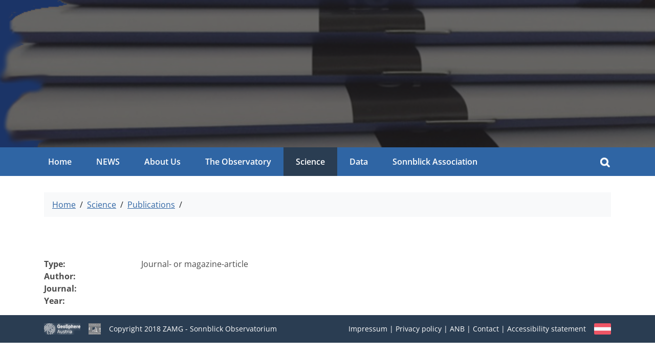

--- FILE ---
content_type: text/html; charset=utf-8
request_url: https://www.sonnblick.net/en/science/publications/154/
body_size: 43408
content:
<!DOCTYPE html>
<html lang="en" dir="ltr">

<head>
    
<title> - Publications - Science - GeoSphere Austria - Sonnblick Observatorium</title>
<meta http-equiv="Content-Type" content="text/html; charset=utf-8">
<meta http-equiv="X-UA-Compatible" content="IE=Edge">

<meta name="description" content="Sonnblick Observatorium">
<meta name="robots" content="all">
<meta name="author" content="GeoSphere Austria - Sonnblick Observatorium">
<meta name="publisher" content="GeoSphere Austria - Sonnblick Observatorium">
<meta name="generator" content="XMS Content Management System, www.dieBeiden.at/xms">
<meta name="viewport" content="width=device-width, initial-scale=1.0">
                                                        <link rel="alternate" hreflang="de" href="https://www.sonnblick.net/de/wissenschaft/publikationen/154/">
                                            <link rel="alternate" hreflang="en" href="https://www.sonnblick.net/en/science/publications/154/">
                            <link rel="alternate" hreflang="x-default" href="https://www.sonnblick.net/de/wissenschaft/publikationen/154/">
    <meta property="og:title" content=" - Publications - Science - GeoSphere Austria - Sonnblick Observatorium">
<meta property="og:type" content="website">
    <meta property="og:url" content="https://www.sonnblick.net/en/science/publications/154/">
<meta property="og:site_name" content="GeoSphere Austria - Sonnblick Observatorium">
<meta property="og:description" content="Sonnblick Observatorium">

<link href="/assets/headfiles/xmscache_874f70c2404d3419e9a7bf4b48e73bfc.css" rel="stylesheet" type="text/css">
<link rel="preload" href="/assets/web/fonts/open-sans-v34-latin-regular.woff2" as="font" type="font/woff2" crossorigin>
<link rel="preload" href="/assets/web/fonts/open-sans-v34-latin-600.woff2" as="font" type="font/woff2" crossorigin>
<link rel="preload" href="/assets/web/fonts/open-sans-v34-latin-700.woff2" as="font" type="font/woff2" crossorigin>
<script>
if(!xms)var xms={};xms.currentLanguage='en';xms.currentLanguageB='de';xms.gmapApiKeyBrowser='AIzaSyCNkP0er_8ni0gvD8wglaNS9zeIU8jHHeA';xms.serverType='prod';
</script>
<script src="/assets/headfiles/xmscache_fa7bd4909e890efeae48ae3c45a4009a.js" defer></script>
<link rel="shortcut icon" href="/assets/web/images/favicon.ico" type="image/x-icon">
<link rel="canonical" href="https://www.sonnblick.net/en/science/publications/154/">
</head>

<body class="">
    <div id="accessKeys">
        <ul class="list-unstyled">
            <li>
                <a href="#outerHeader">
                    To the main navigation                </a>
            </li>
            <li>
                <a href="#outerContent">
                    To the content area                </a>
            </li>
            <li>
                <a href="#outerFooter">
                    To the bottom of the page                </a>
            </li>
        </ul>
    </div>
        <div id="page">
        <a id="toggleMobileNav" class="d-md-none" href="#" onclick="tsc.dom.toggleClass(document.body, 'mobileNavActive'); return false;" title="Menu">
            <span class="line animated"></span><span class="line animated"></span><span class="line animated"></span>
        </a>
        <a id="goToTop" class="animated" href="#" onclick="tsc.window.scrollToTop(); return false;" title="Top">
            <div class="triangle"></div>
        </a>
        <div id="outerHeader" class="d-none d-md-block" tabindex="-1">
            <header class="p-1">
                <div class="row">
                    <div class="col-12 col-md-6 text-center text-md-left font-weight-bold">
                                            </div>
                    <div class="col-12 col-md-6 text-center text-md-right">
                                            </div>
                </div>
            </header>
        </div>
                        <div id="outerStage">
                    <div class="stageText text-center">
                        <div class="alignMiddleWrapper">
                            <div class="alignMiddle">
                                                                                                                            </div>
                        </div>
                    </div>
                    <div class="tscSlider" data-tsc-slider-autoplay="0" data-tsc-slider-arrows="1" role="region" aria-label="Header images">
                                                    <div class="tscSliderItem">
                                <div class="mask"></div>
                                <img alt="" loading="lazy" class="object-fit-cover object-position-center" width="637" height="340" src="/ic-1920x1080-bestfit/FuqZrrkbu5euR/Piktogramme/Publikationen.png" data-xms-frosted-glass-loader style="background-image:url('[data-uri]')" />                            </div>
                                            </div>
                </div>
                            <div id="outerNav">
            <nav class="p-0 container list-unstyled">
                <div class="xmseBasicMenu menuMain submenuHover" role="menubar" data-xms-menu-submenuiconopen="fa-solid fa-chevron-right" data-xms-menu-submenuiconclose="fa-solid fa-chevron-down"><ul class="level1" role="none"><li class="level1item level1item1 xmsFirst" role="none"><a class="" data-id="275" href="/en/" role="menuitem">Home</a></li><li class="level1item level1item2" role="none"><a class="" data-id="175" href="/en/news/" role="menuitem">NEWS</a></li><li class="level1item level1item3 hasChildPages" role="none"><a class="" data-id="176" href="/en/about-us/" role="menuitem" aria-haspopup="true">About Us</a><ul class="level2" data-parent="176" role="none"><li class="level2item level2item1 hasChildPages xmsFirst" role="none"><a class="" data-id="177" href="/en/about-us/organization/" role="menuitem" aria-haspopup="true"><img alt="" loading="lazy" class="d-none d-md-block" width="190" height="105" src="/ic-190x105-crop/9vJagiHelMI/Bilder/Gruppenbilder/SBO_Gruppenfoto_202408_ELudewig02.jpg" srcset="/ic-190x105-crop/9vJagiHelMI/Bilder/Gruppenbilder/SBO_Gruppenfoto_202408_ELudewig02.jpg 190w, /ic-95x53-crop/9vJagiHelMI/Bilder/Gruppenbilder/SBO_Gruppenfoto_202408_ELudewig02.jpg 95w, /ic-143x79-crop/9vJagiHelMI/Bilder/Gruppenbilder/SBO_Gruppenfoto_202408_ELudewig02.jpg 143w, /ic-238x132-crop/9vJagiHelMI/Bilder/Gruppenbilder/SBO_Gruppenfoto_202408_ELudewig02.jpg 238w, /ic-285x158-crop/9vJagiHelMI/Bilder/Gruppenbilder/SBO_Gruppenfoto_202408_ELudewig02.jpg 285w, /ic-333x184-crop/9vJagiHelMI/Bilder/Gruppenbilder/SBO_Gruppenfoto_202408_ELudewig02.jpg 333w, /ic-380x210-crop/9vJagiHelMI/Bilder/Gruppenbilder/SBO_Gruppenfoto_202408_ELudewig02.jpg 380w" sizes="(min-width: 190px) 190px, calc(100vw - 1.875rem)" data-xms-frosted-glass-loader style="background-image:url('[data-uri]')" />Organization</a><ul class="level3" data-parent="177" role="none"><li class="level3item level3item1 xmsFirst" role="none"><a class="" data-id="178" href="/en/about-us/organization/sonnblick-team/" role="menuitem">Sonnblick Team</a></li><li class="level3item level3item2" role="none"><a class="" data-id="179" href="/en/about-us/organization/organization-chart/" role="menuitem">Organization Chart</a></li><li class="level3item level3item3 xmsLast" role="none"><a class="" data-id="183" href="/en/about-us/organization/partner/" role="menuitem">Partner</a></li></ul></li><li class="level2item level2item2" role="none"><a class="" data-id="181" href="/en/about-us/history/" role="menuitem"><img alt="" loading="lazy" class="d-none d-md-block" width="190" height="105" src="/ic-190x105-crop/Ccx7i72AdFFpj/Piktogramme/Geschichte.png" srcset="/ic-190x105-crop/Ccx7i72AdFFpj/Piktogramme/Geschichte.png 190w, /ic-95x53-crop/Ccx7i72AdFFpj/Piktogramme/Geschichte.png 95w, /ic-143x79-crop/Ccx7i72AdFFpj/Piktogramme/Geschichte.png 143w, /ic-238x132-crop/Ccx7i72AdFFpj/Piktogramme/Geschichte.png 238w, /ic-285x158-crop/Ccx7i72AdFFpj/Piktogramme/Geschichte.png 285w, /ic-333x184-crop/Ccx7i72AdFFpj/Piktogramme/Geschichte.png 333w, /ic-380x210-crop/Ccx7i72AdFFpj/Piktogramme/Geschichte.png 380w" sizes="(min-width: 190px) 190px, calc(100vw - 1.875rem)" data-xms-frosted-glass-loader style="background-image:url('[data-uri]')" />History</a></li><li class="level2item level2item3" role="none"><a class="" data-id="182" href="/en/about-us/job-announcement/" role="menuitem"><img alt="" loading="lazy" class="d-none d-md-block" width="190" height="105" src="/ic-190x105-crop/iu2dA39Q/Piktogramme/Stellenangebote.JPG" srcset="/ic-190x105-crop/iu2dA39Q/Piktogramme/Stellenangebote.JPG 190w, /ic-95x53-crop/iu2dA39Q/Piktogramme/Stellenangebote.JPG 95w, /ic-143x79-crop/iu2dA39Q/Piktogramme/Stellenangebote.JPG 143w, /ic-238x132-crop/iu2dA39Q/Piktogramme/Stellenangebote.JPG 238w, /ic-285x158-crop/iu2dA39Q/Piktogramme/Stellenangebote.JPG 285w, /ic-333x184-crop/iu2dA39Q/Piktogramme/Stellenangebote.JPG 333w, /ic-380x210-crop/iu2dA39Q/Piktogramme/Stellenangebote.JPG 380w" sizes="(min-width: 190px) 190px, calc(100vw - 1.875rem)" data-xms-frosted-glass-loader style="background-image:url('[data-uri]')" />Job Announcement</a></li><li class="level2item level2item4 xmsLast" role="none"><a class="" data-id="180" href="/en/about-us/access-visitor-information/" role="menuitem"><img alt="" loading="lazy" class="d-none d-md-block" width="190" height="105" src="/ic-190x105-crop/PCkTAGDpETU89Z/Piktogramme/HomePics/home_07.JPG" srcset="/ic-190x105-crop/PCkTAGDpETU89Z/Piktogramme/HomePics/home_07.JPG 190w, /ic-95x53-crop/PCkTAGDpETU89Z/Piktogramme/HomePics/home_07.JPG 95w, /ic-143x79-crop/PCkTAGDpETU89Z/Piktogramme/HomePics/home_07.JPG 143w, /ic-238x132-crop/PCkTAGDpETU89Z/Piktogramme/HomePics/home_07.JPG 238w, /ic-285x158-crop/PCkTAGDpETU89Z/Piktogramme/HomePics/home_07.JPG 285w, /ic-333x184-crop/PCkTAGDpETU89Z/Piktogramme/HomePics/home_07.JPG 333w, /ic-380x210-crop/PCkTAGDpETU89Z/Piktogramme/HomePics/home_07.JPG 380w" sizes="(min-width: 190px) 190px, calc(100vw - 1.875rem)" data-xms-frosted-glass-loader style="background-image:url('[data-uri]')" />Access / Visitor Information</a></li></ul></li><li class="level1item level1item4 hasChildPages" role="none"><a class="" data-id="185" href="/en/the-observatory/" role="menuitem" aria-haspopup="true">The Observatory</a><ul class="level2" data-parent="185" role="none"><li class="level2item level2item1 xmsFirst" role="none"><a class="" data-id="186" href="/en/the-observatory/location/" role="menuitem"><img alt="" loading="lazy" class="d-none d-md-block" width="190" height="105" src="/ic-190x105-crop/9kjNNJKU8dwLy/Piktogramme/Standort.jpg" srcset="/ic-190x105-crop/9kjNNJKU8dwLy/Piktogramme/Standort.jpg 190w, /ic-95x53-crop/9kjNNJKU8dwLy/Piktogramme/Standort.jpg 95w, /ic-143x79-crop/9kjNNJKU8dwLy/Piktogramme/Standort.jpg 143w, /ic-238x132-crop/9kjNNJKU8dwLy/Piktogramme/Standort.jpg 238w, /ic-285x158-crop/9kjNNJKU8dwLy/Piktogramme/Standort.jpg 285w, /ic-333x184-crop/9kjNNJKU8dwLy/Piktogramme/Standort.jpg 333w, /ic-380x210-crop/9kjNNJKU8dwLy/Piktogramme/Standort.jpg 380w" sizes="(min-width: 190px) 190px, calc(100vw - 1.875rem)" data-xms-frosted-glass-loader style="background-image:url('[data-uri]')" />Location</a></li><li class="level2item level2item2" role="none"><a class="" data-id="188" href="/en/the-observatory/360-tour/" role="menuitem"><img alt="" loading="lazy" class="d-none d-md-block" width="190" height="105" src="/ic-190x105-crop/VOY7z7u6/Piktogramme/360Tour_Pics.PNG" srcset="/ic-190x105-crop/VOY7z7u6/Piktogramme/360Tour_Pics.PNG 190w, /ic-95x53-crop/VOY7z7u6/Piktogramme/360Tour_Pics.PNG 95w, /ic-143x79-crop/VOY7z7u6/Piktogramme/360Tour_Pics.PNG 143w, /ic-238x132-crop/VOY7z7u6/Piktogramme/360Tour_Pics.PNG 238w, /ic-285x158-crop/VOY7z7u6/Piktogramme/360Tour_Pics.PNG 285w, /ic-333x184-crop/VOY7z7u6/Piktogramme/360Tour_Pics.PNG 333w, /ic-380x210-crop/VOY7z7u6/Piktogramme/360Tour_Pics.PNG 380w" sizes="(min-width: 190px) 190px, calc(100vw - 1.875rem)" data-xms-frosted-glass-loader style="background-image:url('[data-uri]')" />360° Tour</a></li><li class="level2item level2item3 hasChildPages" role="none"><a class="" data-id="189" href="/en/the-observatory/infrastructure/" role="menuitem" aria-haspopup="true"><img alt="" loading="lazy" class="d-none d-md-block" width="190" height="105" src="/ic-190x105-crop/7ILw0tw9/Bilder/Geb%C3%A4ude/SBO_HScheer.jpg" srcset="/ic-190x105-crop/7ILw0tw9/Bilder/Geb%C3%A4ude/SBO_HScheer.jpg 190w, /ic-95x53-crop/7ILw0tw9/Bilder/Geb%C3%A4ude/SBO_HScheer.jpg 95w, /ic-143x79-crop/7ILw0tw9/Bilder/Geb%C3%A4ude/SBO_HScheer.jpg 143w, /ic-238x132-crop/7ILw0tw9/Bilder/Geb%C3%A4ude/SBO_HScheer.jpg 238w, /ic-285x158-crop/7ILw0tw9/Bilder/Geb%C3%A4ude/SBO_HScheer.jpg 285w, /ic-333x184-crop/7ILw0tw9/Bilder/Geb%C3%A4ude/SBO_HScheer.jpg 333w, /ic-380x210-crop/7ILw0tw9/Bilder/Geb%C3%A4ude/SBO_HScheer.jpg 380w" sizes="(min-width: 190px) 190px, calc(100vw - 1.875rem)" data-xms-frosted-glass-loader style="background-image:url('[data-uri]')" />Infrastructure</a><ul class="level3" data-parent="189" role="none"><li class="level3item level3item1 xmsFirst" role="none"><a class="" data-id="190" href="/en/the-observatory/infrastructure/buildings/" role="menuitem">Buildings</a></li><li class="level3item level3item2" role="none"><a class="" data-id="192" href="/en/the-observatory/infrastructure/it/" role="menuitem">IT</a></li><li class="level3item level3item3" role="none"><a class="" data-id="191" href="/en/the-observatory/infrastructure/cableway/" role="menuitem">Cableway</a></li><li class="level3item level3item4" role="none"><a class="" data-id="281" href="/en/the-observatory/infrastructure/power-supply/" role="menuitem">Power Supply</a></li><li class="level3item level3item5 xmsLast" role="none"><a class="" data-id="193" href="/en/the-observatory/infrastructure/measuring-instruments/" role="menuitem">Measuring Instruments</a></li></ul></li><li class="level2item level2item4 xmsLast" role="none"><a class="" data-id="187" href="/en/the-observatory/security/" role="menuitem"><img alt="" loading="lazy" class="d-none d-md-block" width="190" height="105" src="/ic-190x105-crop/8ND1Qr0WS/Piktogramme/Sicherheit.jpg" srcset="/ic-190x105-crop/8ND1Qr0WS/Piktogramme/Sicherheit.jpg 190w, /ic-95x53-crop/8ND1Qr0WS/Piktogramme/Sicherheit.jpg 95w, /ic-143x79-crop/8ND1Qr0WS/Piktogramme/Sicherheit.jpg 143w, /ic-238x132-crop/8ND1Qr0WS/Piktogramme/Sicherheit.jpg 238w, /ic-285x158-crop/8ND1Qr0WS/Piktogramme/Sicherheit.jpg 285w, /ic-333x184-crop/8ND1Qr0WS/Piktogramme/Sicherheit.jpg 333w, /ic-380x210-crop/8ND1Qr0WS/Piktogramme/Sicherheit.jpg 380w" sizes="(min-width: 190px) 190px, calc(100vw - 1.875rem)" data-xms-frosted-glass-loader style="background-image:url('[data-uri]')" />Security</a></li></ul></li><li class="level1item level1item5 hasChildPages" role="none"><a class="active" data-id="218" href="/en/science/" role="menuitem" aria-haspopup="true">Science</a><ul class="level2 menuActive" data-parent="218" role="none"><li class="level2item level2item1 hasChildPages xmsFirst" role="none"><a class="" data-id="219" href="/en/science/networks/" role="menuitem" aria-haspopup="true"><img alt="" loading="lazy" class="d-none d-md-block" width="190" height="105" src="/ic-190x105-crop/w8KqDgcq5RFY/Piktogramme/Netzwerke.PNG" srcset="/ic-190x105-crop/w8KqDgcq5RFY/Piktogramme/Netzwerke.PNG 190w, /ic-95x53-crop/w8KqDgcq5RFY/Piktogramme/Netzwerke.PNG 95w, /ic-143x79-crop/w8KqDgcq5RFY/Piktogramme/Netzwerke.PNG 143w, /ic-238x132-crop/w8KqDgcq5RFY/Piktogramme/Netzwerke.PNG 238w, /ic-285x158-crop/w8KqDgcq5RFY/Piktogramme/Netzwerke.PNG 285w, /ic-333x184-crop/w8KqDgcq5RFY/Piktogramme/Netzwerke.PNG 333w, /ic-380x210-crop/w8KqDgcq5RFY/Piktogramme/Netzwerke.PNG 380w" sizes="(min-width: 190px) 190px, calc(100vw - 1.875rem)" data-xms-frosted-glass-loader style="background-image:url('[data-uri]')" />Networks</a><ul class="level3" data-parent="219" role="none"><li class="level3item level3item1 xmsFirst" role="none"><a class="" data-id="221" href="/en/science/networks/bsrn/" role="menuitem">BSRN</a></li><li class="level3item level3item2" role="none"><a class="" data-id="224" href="/en/science/networks/lter/" role="menuitem">LTER</a></li><li class="level3item level3item3" role="none"><a class="" data-id="220" href="/en/science/networks/wmo-gaw/" role="menuitem">WMO-GAW</a></li><li class="level3item level3item4" role="none"><a class="" data-id="222" href="/en/science/networks/wmo-gcw/" role="menuitem">WMO-GCW</a></li><li class="level3item level3item5" role="none"><a class="" data-id="274" href="/en/science/networks/wmo-gts/" role="menuitem">WMO-GTS</a></li><li class="level3item level3item6" role="none"><a class="" data-id="226" href="/en/science/networks/interact/" role="menuitem">INTERACT</a></li><li class="level3item level3item7" role="none"><a class="" data-id="223" href="/en/science/networks/ndacc/" role="menuitem">NDACC</a></li><li class="level3item level3item8 xmsLast" role="none"><a class="" data-id="225" href="/en/science/networks/vao/" role="menuitem">VAO</a></li></ul></li><li class="level2item level2item2" role="none"><a class="" data-id="270" href="/en/science/envison/" role="menuitem"><img alt="" loading="lazy" class="d-none d-md-block" width="190" height="105" src="/ic-190x105-crop/FAooHwIfSUkN8f/Piktogramme/ENVISON.PNG" srcset="/ic-190x105-crop/FAooHwIfSUkN8f/Piktogramme/ENVISON.PNG 190w, /ic-95x53-crop/FAooHwIfSUkN8f/Piktogramme/ENVISON.PNG 95w, /ic-143x79-crop/FAooHwIfSUkN8f/Piktogramme/ENVISON.PNG 143w, /ic-238x132-crop/FAooHwIfSUkN8f/Piktogramme/ENVISON.PNG 238w, /ic-285x158-crop/FAooHwIfSUkN8f/Piktogramme/ENVISON.PNG 285w, /ic-333x184-crop/FAooHwIfSUkN8f/Piktogramme/ENVISON.PNG 333w, /ic-380x210-crop/FAooHwIfSUkN8f/Piktogramme/ENVISON.PNG 380w" sizes="(min-width: 190px) 190px, calc(100vw - 1.875rem)" data-xms-frosted-glass-loader style="background-image:url('[data-uri]')" />ENVISON</a></li><li class="level2item level2item3 hasChildPages" role="none"><a class="" data-id="227" href="/en/science/activities-projects/" role="menuitem" aria-haspopup="true"><img alt="" loading="lazy" class="d-none d-md-block" width="190" height="105" src="/ic-190x105-crop/f58mtR5T/Piktogramme/Aktivitaeten_Projekte.jpg" srcset="/ic-190x105-crop/f58mtR5T/Piktogramme/Aktivitaeten_Projekte.jpg 190w, /ic-95x53-crop/f58mtR5T/Piktogramme/Aktivitaeten_Projekte.jpg 95w, /ic-143x79-crop/f58mtR5T/Piktogramme/Aktivitaeten_Projekte.jpg 143w, /ic-238x132-crop/f58mtR5T/Piktogramme/Aktivitaeten_Projekte.jpg 238w, /ic-285x158-crop/f58mtR5T/Piktogramme/Aktivitaeten_Projekte.jpg 285w, /ic-333x184-crop/f58mtR5T/Piktogramme/Aktivitaeten_Projekte.jpg 333w, /ic-380x210-crop/f58mtR5T/Piktogramme/Aktivitaeten_Projekte.jpg 380w" sizes="(min-width: 190px) 190px, calc(100vw - 1.875rem)" data-xms-frosted-glass-loader style="background-image:url('[data-uri]')" />Activities &amp; Projects</a><ul class="level3" data-parent="227" role="none"><li class="level3item level3item1 xmsFirst" role="none"><a class="" data-id="304" href="/en/science/activities-projects/sbo-access/" role="menuitem">SBO ACCESS</a></li><li class="level3item level3item2 xmsLast" role="none"><a class="" data-id="320" href="/en/science/activities-projects/aerocloud-at/" role="menuitem">AeroCloud-AT</a></li></ul></li><li class="level2item level2item4" role="none"><a class="" data-id="233" href="/en/science/research-exchange/" role="menuitem"><img alt="" loading="lazy" class="d-none d-md-block" width="190" height="105" src="/ic-190x105-crop/1sGKCjFpTF/Piktogramme/Wissensaustausch.JPG" srcset="/ic-190x105-crop/1sGKCjFpTF/Piktogramme/Wissensaustausch.JPG 190w, /ic-95x53-crop/1sGKCjFpTF/Piktogramme/Wissensaustausch.JPG 95w, /ic-143x79-crop/1sGKCjFpTF/Piktogramme/Wissensaustausch.JPG 143w, /ic-238x132-crop/1sGKCjFpTF/Piktogramme/Wissensaustausch.JPG 238w, /ic-285x158-crop/1sGKCjFpTF/Piktogramme/Wissensaustausch.JPG 285w, /ic-333x184-crop/1sGKCjFpTF/Piktogramme/Wissensaustausch.JPG 333w, /ic-380x210-crop/1sGKCjFpTF/Piktogramme/Wissensaustausch.JPG 380w" sizes="(min-width: 190px) 190px, calc(100vw - 1.875rem)" data-xms-frosted-glass-loader style="background-image:url('[data-uri]')" />Research Exchange</a></li><li class="level2item level2item5 xmsLast" role="none"><a class="active" data-id="234" href="/en/science/publications/" role="menuitem"><img alt="" loading="lazy" class="d-none d-md-block" width="190" height="105" src="/ic-190x105-crop/FuqZrrkbu5euR/Piktogramme/Publikationen.png" srcset="/ic-190x105-crop/FuqZrrkbu5euR/Piktogramme/Publikationen.png 190w, /ic-95x53-crop/FuqZrrkbu5euR/Piktogramme/Publikationen.png 95w, /ic-143x79-crop/FuqZrrkbu5euR/Piktogramme/Publikationen.png 143w, /ic-238x132-crop/FuqZrrkbu5euR/Piktogramme/Publikationen.png 238w, /ic-285x158-crop/FuqZrrkbu5euR/Piktogramme/Publikationen.png 285w, /ic-333x184-crop/FuqZrrkbu5euR/Piktogramme/Publikationen.png 333w, /ic-380x210-crop/FuqZrrkbu5euR/Piktogramme/Publikationen.png 380w" sizes="(min-width: 190px) 190px, calc(100vw - 1.875rem)" data-xms-frosted-glass-loader style="background-image:url('[data-uri]')" />Publications</a></li></ul></li><li class="level1item level1item6 hasChildPages" role="none"><a class="" data-id="235" href="/en/data/" role="menuitem" aria-haspopup="true">Data</a><ul class="level2" data-parent="235" role="none"><li class="level2item level2item1 hasChildPages xmsFirst" role="none"><a class="" data-id="236" href="/en/data/data-viewer/" role="menuitem" aria-haspopup="true"><img alt="" loading="lazy" class="d-none d-md-block" width="190" height="105" src="/ic-190x105-crop/A9oP0TUXPy6s/Piktogramme/AktuelleDaten.PNG" srcset="/ic-190x105-crop/A9oP0TUXPy6s/Piktogramme/AktuelleDaten.PNG 190w, /ic-95x53-crop/A9oP0TUXPy6s/Piktogramme/AktuelleDaten.PNG 95w, /ic-143x79-crop/A9oP0TUXPy6s/Piktogramme/AktuelleDaten.PNG 143w, /ic-238x132-crop/A9oP0TUXPy6s/Piktogramme/AktuelleDaten.PNG 238w, /ic-285x158-crop/A9oP0TUXPy6s/Piktogramme/AktuelleDaten.PNG 285w" sizes="(min-width: 190px) 190px, calc(100vw - 1.875rem)" data-xms-frosted-glass-loader style="background-image:url('[data-uri]')" />Data Viewer</a><ul class="level3" data-parent="236" role="none"><li class="level3item level3item1 xmsFirst" role="none"><a class="" data-id="237" href="/en/data/data-viewer/meteorology/" role="menuitem">Meteorology</a></li><li class="level3item level3item2" role="none"><a class="" data-id="238" href="/en/data/data-viewer/radiation/" role="menuitem">Radiation</a></li><li class="level3item level3item3" role="none"><a class="" data-id="239" href="/en/data/data-viewer/gases/" role="menuitem">Gases</a></li><li class="level3item level3item4" role="none"><a class="" data-id="240" href="/en/data/data-viewer/aerosols/" role="menuitem">Aerosols</a></li><li class="level3item level3item5" role="none"><a class="" data-id="241" href="/en/data/data-viewer/permafrost/" role="menuitem">Permafrost</a></li><li class="level3item level3item6 xmsLast" role="none"><a class="" data-id="242" href="/en/data/data-viewer/glaciology/" role="menuitem">Glaciology</a></li></ul></li><li class="level2item level2item2" role="none"><a class="" data-id="243" href="/en/data/webcams/" role="menuitem"><img alt="" loading="lazy" class="d-none d-md-block" width="190" height="105" src="/ic-190x105-crop/z64E7MrpSX/Piktogramme/Webcams.jpg" srcset="/ic-190x105-crop/z64E7MrpSX/Piktogramme/Webcams.jpg 190w, /ic-95x53-crop/z64E7MrpSX/Piktogramme/Webcams.jpg 95w, /ic-143x79-crop/z64E7MrpSX/Piktogramme/Webcams.jpg 143w, /ic-238x132-crop/z64E7MrpSX/Piktogramme/Webcams.jpg 238w, /ic-285x158-crop/z64E7MrpSX/Piktogramme/Webcams.jpg 285w, /ic-333x184-crop/z64E7MrpSX/Piktogramme/Webcams.jpg 333w, /ic-380x210-crop/z64E7MrpSX/Piktogramme/Webcams.jpg 380w" sizes="(min-width: 190px) 190px, calc(100vw - 1.875rem)" data-xms-frosted-glass-loader style="background-image:url('[data-uri]')" />Webcams</a></li><li class="level2item level2item3 hasChildPages" role="none"><a class="" data-id="249" href="/en/data/time-series/" role="menuitem" aria-haspopup="true"><img alt="" loading="lazy" class="d-none d-md-block" width="190" height="105" src="/ic-190x105-crop/HyGmpsVX0/Piktogramme/Zeitreihen.PNG" srcset="/ic-190x105-crop/HyGmpsVX0/Piktogramme/Zeitreihen.PNG 190w, /ic-95x53-crop/HyGmpsVX0/Piktogramme/Zeitreihen.PNG 95w, /ic-143x79-crop/HyGmpsVX0/Piktogramme/Zeitreihen.PNG 143w, /ic-238x132-crop/HyGmpsVX0/Piktogramme/Zeitreihen.PNG 238w, /ic-285x158-crop/HyGmpsVX0/Piktogramme/Zeitreihen.PNG 285w, /ic-333x184-crop/HyGmpsVX0/Piktogramme/Zeitreihen.PNG 333w, /ic-380x210-crop/HyGmpsVX0/Piktogramme/Zeitreihen.PNG 380w" sizes="(min-width: 190px) 190px, calc(100vw - 1.875rem)" data-xms-frosted-glass-loader style="background-image:url('[data-uri]')" />Time Series</a><ul class="level3" data-parent="249" role="none"><li class="level3item level3item1 xmsFirst xmsLast" role="none"><a class="" data-id="283" href="/en/data/time-series/measuring-co2/" role="menuitem">Measuring: CO2</a></li></ul></li><li class="level2item level2item4" role="none"><a class="" data-id="250" href="/en/data/events/" role="menuitem"><img alt="" loading="lazy" class="d-none d-md-block" width="190" height="105" src="/ic-190x105-crop/Uzmeq2PdOK58iN/Piktogramme/Ereignisse.PNG" srcset="/ic-190x105-crop/Uzmeq2PdOK58iN/Piktogramme/Ereignisse.PNG 190w, /ic-95x53-crop/Uzmeq2PdOK58iN/Piktogramme/Ereignisse.PNG 95w, /ic-143x79-crop/Uzmeq2PdOK58iN/Piktogramme/Ereignisse.PNG 143w, /ic-238x132-crop/Uzmeq2PdOK58iN/Piktogramme/Ereignisse.PNG 238w, /ic-285x158-crop/Uzmeq2PdOK58iN/Piktogramme/Ereignisse.PNG 285w, /ic-333x184-crop/Uzmeq2PdOK58iN/Piktogramme/Ereignisse.PNG 333w, /ic-380x210-crop/Uzmeq2PdOK58iN/Piktogramme/Ereignisse.PNG 380w" sizes="(min-width: 190px) 190px, calc(100vw - 1.875rem)" data-xms-frosted-glass-loader style="background-image:url('[data-uri]')" />Events</a></li><li class="level2item level2item5 hasChildPages xmsLast" role="none"><a class="" data-id="251" href="/en/data/download-portal/" role="menuitem" aria-haspopup="true"><img alt="" loading="lazy" class="d-none d-md-block" width="190" height="105" src="/ic-190x105-crop/fYpa0wGNBDCd/Piktogramme/Downloadportal.PNG" srcset="/ic-190x105-crop/fYpa0wGNBDCd/Piktogramme/Downloadportal.PNG 190w, /ic-95x53-crop/fYpa0wGNBDCd/Piktogramme/Downloadportal.PNG 95w, /ic-143x79-crop/fYpa0wGNBDCd/Piktogramme/Downloadportal.PNG 143w, /ic-238x132-crop/fYpa0wGNBDCd/Piktogramme/Downloadportal.PNG 238w, /ic-285x158-crop/fYpa0wGNBDCd/Piktogramme/Downloadportal.PNG 285w, /ic-333x184-crop/fYpa0wGNBDCd/Piktogramme/Downloadportal.PNG 333w, /ic-380x210-crop/fYpa0wGNBDCd/Piktogramme/Downloadportal.PNG 380w" sizes="(min-width: 190px) 190px, calc(100vw - 1.875rem)" data-xms-frosted-glass-loader style="background-image:url('[data-uri]')" />Download Portal</a><ul class="level3" data-parent="251" role="none"><li class="level3item level3item1 xmsFirst" role="none"><a class="" data-id="252" href="/en/data/download-portal/sbo-data-portal/" role="menuitem">SBO-Data-Portal</a></li><li class="level3item level3item2" role="none"><a class="" data-id="253" href="/en/data/download-portal/reports/" role="menuitem">Reports</a></li><li class="level3item level3item3" role="none"><a class="" data-id="254" href="/en/data/download-portal/photo-gallery/" role="menuitem">Photo Gallery</a></li><li class="level3item level3item4" role="none"><a class="" data-id="255" href="/en/science/publications/" target="_self" role="menuitem">Publications</a></li><li class="level3item level3item5 xmsLast" role="none"><a class="" data-id="277" href="/en/data/download-portal/documents/" role="menuitem">Documents</a></li></ul></li></ul></li><li class="level1item level1item7 hasChildPages xmsLast" role="none"><a class="" data-id="259" href="/en/sonnblick-association/" role="menuitem" aria-haspopup="true">Sonnblick Association</a><ul class="level2" data-parent="259" role="none"><li class="level2item level2item1 hasChildPages xmsFirst" role="none"><a class="" data-id="260" href="/en/sonnblick-association/organization/" role="menuitem" aria-haspopup="true"><img alt="" loading="lazy" class="d-none d-md-block" width="190" height="105" src="/ic-190x105-crop/JgEWRChZLHZGvX/Piktogramme/SVPiktogramme/SV_Organisation.jpg" srcset="/ic-190x105-crop/JgEWRChZLHZGvX/Piktogramme/SVPiktogramme/SV_Organisation.jpg 190w, /ic-95x53-crop/JgEWRChZLHZGvX/Piktogramme/SVPiktogramme/SV_Organisation.jpg 95w, /ic-143x79-crop/JgEWRChZLHZGvX/Piktogramme/SVPiktogramme/SV_Organisation.jpg 143w, /ic-238x132-crop/JgEWRChZLHZGvX/Piktogramme/SVPiktogramme/SV_Organisation.jpg 238w, /ic-285x158-crop/JgEWRChZLHZGvX/Piktogramme/SVPiktogramme/SV_Organisation.jpg 285w, /ic-333x184-crop/JgEWRChZLHZGvX/Piktogramme/SVPiktogramme/SV_Organisation.jpg 333w, /ic-380x210-crop/JgEWRChZLHZGvX/Piktogramme/SVPiktogramme/SV_Organisation.jpg 380w" sizes="(min-width: 190px) 190px, calc(100vw - 1.875rem)" data-xms-frosted-glass-loader style="background-image:url('[data-uri]')" />Organization</a><ul class="level3" data-parent="260" role="none"><li class="level3item level3item1 xmsFirst" role="none"><a class="" data-id="261" href="/en/sonnblick-association/organization/management-board/" role="menuitem">Management Board</a></li><li class="level3item level3item2" role="none"><a class="" data-id="262" href="/en/sonnblick-association/organization/bylaws/" role="menuitem">Bylaws</a></li><li class="level3item level3item3 xmsLast" role="none"><a class="" data-id="263" href="/en/sonnblick-association/organization/contact-sonnblick-verein/" role="menuitem">Contact Sonnblick Verein</a></li></ul></li><li class="level2item level2item2" role="none"><a class="" data-id="264" href="/en/sonnblick-association/become-a-member/" role="menuitem"><img alt="" loading="lazy" class="d-none d-md-block" width="190" height="105" src="/ic-190x105-crop/GmvHSIBCEA/Piktogramme/SVPiktogramme/SV_MitgliedWerden.png" srcset="/ic-190x105-crop/GmvHSIBCEA/Piktogramme/SVPiktogramme/SV_MitgliedWerden.png 190w, /ic-95x53-crop/GmvHSIBCEA/Piktogramme/SVPiktogramme/SV_MitgliedWerden.png 95w, /ic-143x79-crop/GmvHSIBCEA/Piktogramme/SVPiktogramme/SV_MitgliedWerden.png 143w, /ic-238x132-crop/GmvHSIBCEA/Piktogramme/SVPiktogramme/SV_MitgliedWerden.png 238w, /ic-285x158-crop/GmvHSIBCEA/Piktogramme/SVPiktogramme/SV_MitgliedWerden.png 285w, /ic-333x184-crop/GmvHSIBCEA/Piktogramme/SVPiktogramme/SV_MitgliedWerden.png 333w, /ic-380x210-crop/GmvHSIBCEA/Piktogramme/SVPiktogramme/SV_MitgliedWerden.png 380w" sizes="(min-width: 190px) 190px, calc(100vw - 1.875rem)" data-xms-frosted-glass-loader style="background-image:url('[data-uri]')" />Become a member!</a></li><li class="level2item level2item3" role="none"><a class="" data-id="265" href="/en/sonnblick-association/sponsoring/" role="menuitem"><img alt="" loading="lazy" class="d-none d-md-block" width="190" height="105" src="/ic-190x105-crop/uGXzEHSIUeha/Piktogramme/SVPiktogramme/SV_Sponsoring.PNG" srcset="/ic-190x105-crop/uGXzEHSIUeha/Piktogramme/SVPiktogramme/SV_Sponsoring.PNG 190w, /ic-95x53-crop/uGXzEHSIUeha/Piktogramme/SVPiktogramme/SV_Sponsoring.PNG 95w, /ic-143x79-crop/uGXzEHSIUeha/Piktogramme/SVPiktogramme/SV_Sponsoring.PNG 143w, /ic-238x132-crop/uGXzEHSIUeha/Piktogramme/SVPiktogramme/SV_Sponsoring.PNG 238w, /ic-285x158-crop/uGXzEHSIUeha/Piktogramme/SVPiktogramme/SV_Sponsoring.PNG 285w, /ic-333x184-crop/uGXzEHSIUeha/Piktogramme/SVPiktogramme/SV_Sponsoring.PNG 333w, /ic-380x210-crop/uGXzEHSIUeha/Piktogramme/SVPiktogramme/SV_Sponsoring.PNG 380w" sizes="(min-width: 190px) 190px, calc(100vw - 1.875rem)" data-xms-frosted-glass-loader style="background-image:url('[data-uri]')" />Sponsoring</a></li><li class="level2item level2item4 xmsLast" role="none"><a class="" data-id="268" href="/en/sonnblick-association/sonnblick-research-support/" role="menuitem"><img alt="" loading="lazy" class="d-none d-md-block" width="190" height="105" src="/ic-190x105-crop/stmvXm3SS6/Piktogramme/SVPiktogramme/SV_Forschung_F-rderung.jpg" srcset="/ic-190x105-crop/stmvXm3SS6/Piktogramme/SVPiktogramme/SV_Forschung_F-rderung.jpg 190w, /ic-95x53-crop/stmvXm3SS6/Piktogramme/SVPiktogramme/SV_Forschung_F-rderung.jpg 95w, /ic-143x79-crop/stmvXm3SS6/Piktogramme/SVPiktogramme/SV_Forschung_F-rderung.jpg 143w, /ic-238x132-crop/stmvXm3SS6/Piktogramme/SVPiktogramme/SV_Forschung_F-rderung.jpg 238w, /ic-285x158-crop/stmvXm3SS6/Piktogramme/SVPiktogramme/SV_Forschung_F-rderung.jpg 285w, /ic-333x184-crop/stmvXm3SS6/Piktogramme/SVPiktogramme/SV_Forschung_F-rderung.jpg 333w, /ic-380x210-crop/stmvXm3SS6/Piktogramme/SVPiktogramme/SV_Forschung_F-rderung.jpg 380w" sizes="(min-width: 190px) 190px, calc(100vw - 1.875rem)" data-xms-frosted-glass-loader style="background-image:url('[data-uri]')" />Sonnblick Research Support</a></li></ul></li></ul></div>                <div class="xmseWebSearchQuick"><a id="quickSearch" class="d-inline-block" href="#" title="Search"><img alt="" loading="lazy" width="19" height="19" src="/assets/web/images/icon_quicksearch.png" srcset="/assets/web/images/icon_quicksearch.png 1x, /assets/web/images/icon_quicksearch%402x.png 2x" sizes="calc(100vw - 1.875rem)" data-xms-frosted-glass-loader style="background-image:url('[data-uri]')" /></a>
<div id="quickSearchForm" class="d-inline-block">
    <p class="mb-05 font-weight-bold text-white">What should we find for you?</p>
    <form class="xmsFeForm" action="/en/search/" method="get">
        <div class="xmsFormRow">
            <div class="xmsFormField xmsFormFieldNoLabel">
                <input type="text" id="quickQ" name="q" placeholder="Search term" aria-label="Search term" value="" />
                <button type="submit" class="btn" title="Find"><img alt="" loading="lazy" width="19" height="19" src="/assets/web/images/icon_quicksearch_active.png" srcset="/assets/web/images/icon_quicksearch_active.png 1x, /assets/web/images/icon_quicksearch_active%402x.png 2x" sizes="calc(100vw - 1.875rem)" data-xms-frosted-glass-loader style="background-image:url('[data-uri]')" /></button>
            </div>
        </div>
    </form>
</div></div>            </nav>
        </div>
                    <div id="outerBreadcrumbs" class="py-2 container">
                <div class="xmseWebBreadcrumbs xmseBreadcrumbs">    <ol class="list-inline breadcrumb mb-0" itemscope itemtype="https://schema.org/BreadcrumbList">
        <li class="breadcrumb-item m-0" itemprop="itemListElement" itemscope itemtype="https://schema.org/ListItem"><a href="/en/"  itemprop="item"><span itemprop="name">Home</span></a>
                <meta itemprop="position" content="1" />            </li><li class="breadcrumb-item m-0" itemprop="itemListElement" itemscope itemtype="https://schema.org/ListItem"><a href="/en/science/"  itemprop="item"><span itemprop="name">Science</span></a>
                <meta itemprop="position" content="2" />            </li><li class="breadcrumb-item m-0" itemprop="itemListElement" itemscope itemtype="https://schema.org/ListItem"><a href="/en/science/publications/"  itemprop="item"><span itemprop="name">Publications</span></a>
                <meta itemprop="position" content="3" />            </li><li class="breadcrumb-item m-0 active" itemprop="itemListElement" itemscope itemtype="https://schema.org/ListItem"><a href="/en/science/publications/154/"  itemprop="item"><span itemprop="name"></span></a>
                <meta itemprop="position" content="4" />            </li>    </ol>
</div>            </div>
                <div id="outerContent" tabindex="-1">
            <section>
                <div class="xmsePagetypeParagraphs"><div class="xmsParagraph"><div class="xmseWebPublicationsDetail container"><h1></h1>

<div class="row mt-2">
    <div class="col-12 col-md-2 font-weight-bold">Type:</div>
    <div class="col-12 col-md-10">Journal- or magazine-article</div>
</div>
<div class="row">
    <div class="col-12 col-md-2 font-weight-bold">Author:</div>
    <div class="col-12 col-md-10"></div>
</div>
<div class="row">
    <div class="col-12 col-md-2 font-weight-bold">Journal:</div>
    <div class="col-12 col-md-10"></div>
</div>
<div class="row">
    <div class="col-12 col-md-2 font-weight-bold">Year:</div>
    <div class="col-12 col-md-10"></div>
</div>

</div></div></div>            </section>
        </div>
        <div id="outerFooter" class="list-unstyled" tabindex="-1">
            <footer class="container">
                <div class="row">
                    <div class="col-12 col-md text-center text-md-left">
                        <img alt="Logo GeoSphere Austria" loading="lazy" class="float-left mr-1" width="71" height="22" src="/assets/web/images/logo_footer_geosphere.png" srcset="/assets/web/images/logo_footer_geosphere.png 1x, /assets/web/images/logo_footer_geosphere%402x.png 2x" sizes="calc(100vw - 1.875rem)" data-xms-frosted-glass-loader style="background-image:url('[data-uri]')" /><img alt="Logo Sonnblick Observatorium" loading="lazy" class="float-left mr-1" width="24" height="22" src="/assets/web/images/logo_footer_sonnblick.png" srcset="/assets/web/images/logo_footer_sonnblick.png 1x, /assets/web/images/logo_footer_sonnblick%402x.png 2x" sizes="calc(100vw - 1.875rem)" data-xms-frosted-glass-loader style="background-image:url('[data-uri]')" /><div><div class="xmseBasicStatictext statictext_footercopyrightinfo">Copyright 2018 ZAMG - Sonnblick Observatorium</div></div>                    </div>
                    <div class="col-12 col-md-auto text-center text-md-right">
                        <div class="xmseBasicMenu menuBottom" role="menubar" data-xms-menu-submenuiconopen="fa-solid fa-chevron-right" data-xms-menu-submenuiconclose="fa-solid fa-chevron-down"><ul class="level1" role="none"><li class="level1item level1item1 xmsFirst" role="none"><a class="" data-id="102" href="/en/impressum/" role="menuitem">Impressum</a></li><li class="level1item xmsSeparator" role="none">|</li><li class="level1item level1item2" role="none"><a class="" data-id="288" href="/en/privacy-policy/" role="menuitem">Privacy policy</a></li><li class="level1item xmsSeparator" role="none">|</li><li class="level1item level1item3" role="none"><a class="" data-id="101" href="/en/anb/" role="menuitem">ANB</a></li><li class="level1item xmsSeparator" role="none">|</li><li class="level1item level1item4" role="none"><a class="" data-id="100" href="/en/contact/" role="menuitem">Contact</a></li><li class="level1item xmsSeparator" role="none">|</li><li class="level1item level1item5 xmsLast" role="none"><a class="" data-id="322" href="/en/accessibility-statement/" role="menuitem">Accessibility statement</a></li></ul></div>                        <div class="float-right languageSelector">
                                                            <a class="d-block ml-1" href="/de/wissenschaft/publikationen/154/"><img alt="Switch to language Deutsch (DE)" loading="lazy" class="d-block" width="33" height="22" src="/assets/web/images/icon_language_de.png" srcset="/assets/web/images/icon_language_de.png 1x, /assets/web/images/icon_language_de%402x.png 2x" sizes="calc(100vw - 1.875rem)" data-xms-frosted-glass-loader style="background-image:url('[data-uri]')" /></a>
                                                    </div>
                    </div>
                </div>
            </footer>
        </div>
    </div>

</body>

</html>